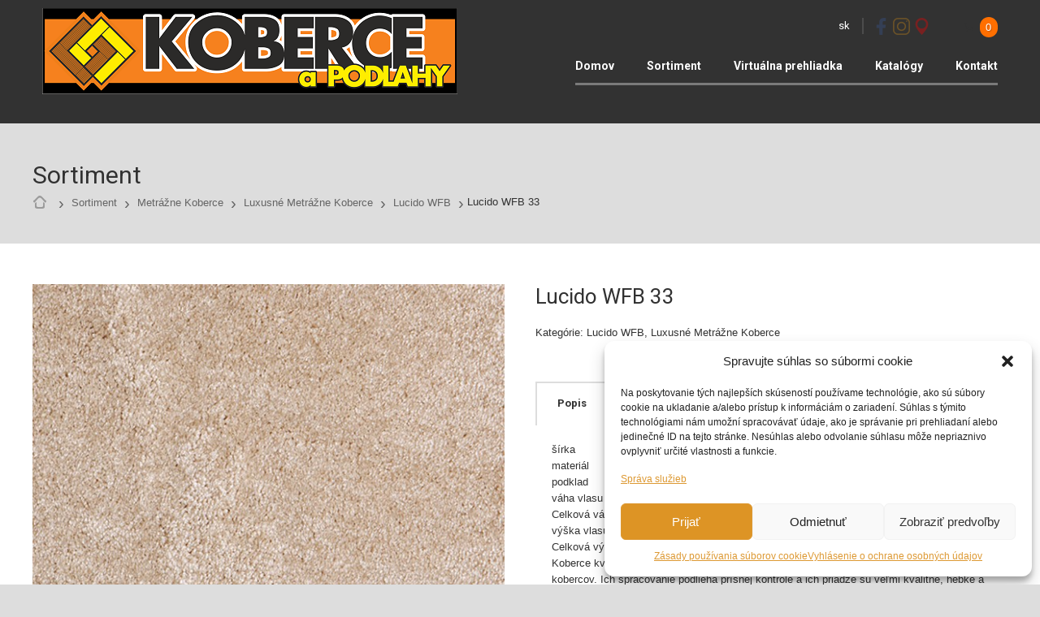

--- FILE ---
content_type: text/html; charset=UTF-8
request_url: https://www.kobercedeluxe.sk/produkt/lucido-wfb-33/
body_size: 15248
content:
<!doctype html>
<!--[if IE 8]>
<html lang="sk-SK"  class="lang-sk_SK  ie ie8">
<![endif]-->
<!--[if !(IE 7) | !(IE 8)]><!-->
<html lang="sk-SK" class="lang-sk_SK ">
<!--<![endif]-->
<head>
	<meta charset="UTF-8" />
	<meta name="viewport" content="width=device-width" />
	<link rel="profile" href="http://gmpg.org/xfn/11" />
	<link rel="pingback" href="https://www.kobercedeluxe.sk/xmlrpc.php" />

		<link href="https://www.kobercedeluxe.sk/wp-content/uploads/2020/10/20201025_181322.png" rel="icon" type="image/x-icon" />

			<title>Lucido WFB 33 | KOBERCEaPodlahy</title>

	

<meta name='robots' content='max-image-preview:large' />
<link rel='dns-prefetch' href='//fonts.googleapis.com' />
<link rel="alternate" type="application/rss+xml" title="RSS kanál: KOBERCEaPodlahy &raquo;" href="https://www.kobercedeluxe.sk/feed/" />
<link rel="alternate" type="application/rss+xml" title="RSS kanál komentárov webu KOBERCEaPodlahy &raquo;" href="https://www.kobercedeluxe.sk/comments/feed/" />
<script type="text/javascript">
window._wpemojiSettings = {"baseUrl":"https:\/\/s.w.org\/images\/core\/emoji\/14.0.0\/72x72\/","ext":".png","svgUrl":"https:\/\/s.w.org\/images\/core\/emoji\/14.0.0\/svg\/","svgExt":".svg","source":{"concatemoji":"https:\/\/www.kobercedeluxe.sk\/wp-includes\/js\/wp-emoji-release.min.js?ver=6.1.9"}};
/*! This file is auto-generated */
!function(e,a,t){var n,r,o,i=a.createElement("canvas"),p=i.getContext&&i.getContext("2d");function s(e,t){var a=String.fromCharCode,e=(p.clearRect(0,0,i.width,i.height),p.fillText(a.apply(this,e),0,0),i.toDataURL());return p.clearRect(0,0,i.width,i.height),p.fillText(a.apply(this,t),0,0),e===i.toDataURL()}function c(e){var t=a.createElement("script");t.src=e,t.defer=t.type="text/javascript",a.getElementsByTagName("head")[0].appendChild(t)}for(o=Array("flag","emoji"),t.supports={everything:!0,everythingExceptFlag:!0},r=0;r<o.length;r++)t.supports[o[r]]=function(e){if(p&&p.fillText)switch(p.textBaseline="top",p.font="600 32px Arial",e){case"flag":return s([127987,65039,8205,9895,65039],[127987,65039,8203,9895,65039])?!1:!s([55356,56826,55356,56819],[55356,56826,8203,55356,56819])&&!s([55356,57332,56128,56423,56128,56418,56128,56421,56128,56430,56128,56423,56128,56447],[55356,57332,8203,56128,56423,8203,56128,56418,8203,56128,56421,8203,56128,56430,8203,56128,56423,8203,56128,56447]);case"emoji":return!s([129777,127995,8205,129778,127999],[129777,127995,8203,129778,127999])}return!1}(o[r]),t.supports.everything=t.supports.everything&&t.supports[o[r]],"flag"!==o[r]&&(t.supports.everythingExceptFlag=t.supports.everythingExceptFlag&&t.supports[o[r]]);t.supports.everythingExceptFlag=t.supports.everythingExceptFlag&&!t.supports.flag,t.DOMReady=!1,t.readyCallback=function(){t.DOMReady=!0},t.supports.everything||(n=function(){t.readyCallback()},a.addEventListener?(a.addEventListener("DOMContentLoaded",n,!1),e.addEventListener("load",n,!1)):(e.attachEvent("onload",n),a.attachEvent("onreadystatechange",function(){"complete"===a.readyState&&t.readyCallback()})),(e=t.source||{}).concatemoji?c(e.concatemoji):e.wpemoji&&e.twemoji&&(c(e.twemoji),c(e.wpemoji)))}(window,document,window._wpemojiSettings);
</script>
<style type="text/css">
img.wp-smiley,
img.emoji {
	display: inline !important;
	border: none !important;
	box-shadow: none !important;
	height: 1em !important;
	width: 1em !important;
	margin: 0 0.07em !important;
	vertical-align: -0.1em !important;
	background: none !important;
	padding: 0 !important;
}
</style>
	<link rel='stylesheet' id='wp-block-library-css' href='https://www.kobercedeluxe.sk/wp-includes/css/dist/block-library/style.min.css?ver=6.1.9' type='text/css' media='all' />
<link rel='stylesheet' id='wc-blocks-vendors-style-css' href='https://www.kobercedeluxe.sk/wp-content/plugins/woocommerce/packages/woocommerce-blocks/build/wc-blocks-vendors-style.css?ver=8.9.2' type='text/css' media='all' />
<link rel='stylesheet' id='wc-blocks-style-css' href='https://www.kobercedeluxe.sk/wp-content/plugins/woocommerce/packages/woocommerce-blocks/build/wc-blocks-style.css?ver=8.9.2' type='text/css' media='all' />
<link rel='stylesheet' id='classic-theme-styles-css' href='https://www.kobercedeluxe.sk/wp-includes/css/classic-themes.min.css?ver=1' type='text/css' media='all' />
<style id='global-styles-inline-css' type='text/css'>
body{--wp--preset--color--black: #000000;--wp--preset--color--cyan-bluish-gray: #abb8c3;--wp--preset--color--white: #ffffff;--wp--preset--color--pale-pink: #f78da7;--wp--preset--color--vivid-red: #cf2e2e;--wp--preset--color--luminous-vivid-orange: #ff6900;--wp--preset--color--luminous-vivid-amber: #fcb900;--wp--preset--color--light-green-cyan: #7bdcb5;--wp--preset--color--vivid-green-cyan: #00d084;--wp--preset--color--pale-cyan-blue: #8ed1fc;--wp--preset--color--vivid-cyan-blue: #0693e3;--wp--preset--color--vivid-purple: #9b51e0;--wp--preset--gradient--vivid-cyan-blue-to-vivid-purple: linear-gradient(135deg,rgba(6,147,227,1) 0%,rgb(155,81,224) 100%);--wp--preset--gradient--light-green-cyan-to-vivid-green-cyan: linear-gradient(135deg,rgb(122,220,180) 0%,rgb(0,208,130) 100%);--wp--preset--gradient--luminous-vivid-amber-to-luminous-vivid-orange: linear-gradient(135deg,rgba(252,185,0,1) 0%,rgba(255,105,0,1) 100%);--wp--preset--gradient--luminous-vivid-orange-to-vivid-red: linear-gradient(135deg,rgba(255,105,0,1) 0%,rgb(207,46,46) 100%);--wp--preset--gradient--very-light-gray-to-cyan-bluish-gray: linear-gradient(135deg,rgb(238,238,238) 0%,rgb(169,184,195) 100%);--wp--preset--gradient--cool-to-warm-spectrum: linear-gradient(135deg,rgb(74,234,220) 0%,rgb(151,120,209) 20%,rgb(207,42,186) 40%,rgb(238,44,130) 60%,rgb(251,105,98) 80%,rgb(254,248,76) 100%);--wp--preset--gradient--blush-light-purple: linear-gradient(135deg,rgb(255,206,236) 0%,rgb(152,150,240) 100%);--wp--preset--gradient--blush-bordeaux: linear-gradient(135deg,rgb(254,205,165) 0%,rgb(254,45,45) 50%,rgb(107,0,62) 100%);--wp--preset--gradient--luminous-dusk: linear-gradient(135deg,rgb(255,203,112) 0%,rgb(199,81,192) 50%,rgb(65,88,208) 100%);--wp--preset--gradient--pale-ocean: linear-gradient(135deg,rgb(255,245,203) 0%,rgb(182,227,212) 50%,rgb(51,167,181) 100%);--wp--preset--gradient--electric-grass: linear-gradient(135deg,rgb(202,248,128) 0%,rgb(113,206,126) 100%);--wp--preset--gradient--midnight: linear-gradient(135deg,rgb(2,3,129) 0%,rgb(40,116,252) 100%);--wp--preset--duotone--dark-grayscale: url('#wp-duotone-dark-grayscale');--wp--preset--duotone--grayscale: url('#wp-duotone-grayscale');--wp--preset--duotone--purple-yellow: url('#wp-duotone-purple-yellow');--wp--preset--duotone--blue-red: url('#wp-duotone-blue-red');--wp--preset--duotone--midnight: url('#wp-duotone-midnight');--wp--preset--duotone--magenta-yellow: url('#wp-duotone-magenta-yellow');--wp--preset--duotone--purple-green: url('#wp-duotone-purple-green');--wp--preset--duotone--blue-orange: url('#wp-duotone-blue-orange');--wp--preset--font-size--small: 13px;--wp--preset--font-size--medium: 20px;--wp--preset--font-size--large: 36px;--wp--preset--font-size--x-large: 42px;--wp--preset--spacing--20: 0.44rem;--wp--preset--spacing--30: 0.67rem;--wp--preset--spacing--40: 1rem;--wp--preset--spacing--50: 1.5rem;--wp--preset--spacing--60: 2.25rem;--wp--preset--spacing--70: 3.38rem;--wp--preset--spacing--80: 5.06rem;}:where(.is-layout-flex){gap: 0.5em;}body .is-layout-flow > .alignleft{float: left;margin-inline-start: 0;margin-inline-end: 2em;}body .is-layout-flow > .alignright{float: right;margin-inline-start: 2em;margin-inline-end: 0;}body .is-layout-flow > .aligncenter{margin-left: auto !important;margin-right: auto !important;}body .is-layout-constrained > .alignleft{float: left;margin-inline-start: 0;margin-inline-end: 2em;}body .is-layout-constrained > .alignright{float: right;margin-inline-start: 2em;margin-inline-end: 0;}body .is-layout-constrained > .aligncenter{margin-left: auto !important;margin-right: auto !important;}body .is-layout-constrained > :where(:not(.alignleft):not(.alignright):not(.alignfull)){max-width: var(--wp--style--global--content-size);margin-left: auto !important;margin-right: auto !important;}body .is-layout-constrained > .alignwide{max-width: var(--wp--style--global--wide-size);}body .is-layout-flex{display: flex;}body .is-layout-flex{flex-wrap: wrap;align-items: center;}body .is-layout-flex > *{margin: 0;}:where(.wp-block-columns.is-layout-flex){gap: 2em;}.has-black-color{color: var(--wp--preset--color--black) !important;}.has-cyan-bluish-gray-color{color: var(--wp--preset--color--cyan-bluish-gray) !important;}.has-white-color{color: var(--wp--preset--color--white) !important;}.has-pale-pink-color{color: var(--wp--preset--color--pale-pink) !important;}.has-vivid-red-color{color: var(--wp--preset--color--vivid-red) !important;}.has-luminous-vivid-orange-color{color: var(--wp--preset--color--luminous-vivid-orange) !important;}.has-luminous-vivid-amber-color{color: var(--wp--preset--color--luminous-vivid-amber) !important;}.has-light-green-cyan-color{color: var(--wp--preset--color--light-green-cyan) !important;}.has-vivid-green-cyan-color{color: var(--wp--preset--color--vivid-green-cyan) !important;}.has-pale-cyan-blue-color{color: var(--wp--preset--color--pale-cyan-blue) !important;}.has-vivid-cyan-blue-color{color: var(--wp--preset--color--vivid-cyan-blue) !important;}.has-vivid-purple-color{color: var(--wp--preset--color--vivid-purple) !important;}.has-black-background-color{background-color: var(--wp--preset--color--black) !important;}.has-cyan-bluish-gray-background-color{background-color: var(--wp--preset--color--cyan-bluish-gray) !important;}.has-white-background-color{background-color: var(--wp--preset--color--white) !important;}.has-pale-pink-background-color{background-color: var(--wp--preset--color--pale-pink) !important;}.has-vivid-red-background-color{background-color: var(--wp--preset--color--vivid-red) !important;}.has-luminous-vivid-orange-background-color{background-color: var(--wp--preset--color--luminous-vivid-orange) !important;}.has-luminous-vivid-amber-background-color{background-color: var(--wp--preset--color--luminous-vivid-amber) !important;}.has-light-green-cyan-background-color{background-color: var(--wp--preset--color--light-green-cyan) !important;}.has-vivid-green-cyan-background-color{background-color: var(--wp--preset--color--vivid-green-cyan) !important;}.has-pale-cyan-blue-background-color{background-color: var(--wp--preset--color--pale-cyan-blue) !important;}.has-vivid-cyan-blue-background-color{background-color: var(--wp--preset--color--vivid-cyan-blue) !important;}.has-vivid-purple-background-color{background-color: var(--wp--preset--color--vivid-purple) !important;}.has-black-border-color{border-color: var(--wp--preset--color--black) !important;}.has-cyan-bluish-gray-border-color{border-color: var(--wp--preset--color--cyan-bluish-gray) !important;}.has-white-border-color{border-color: var(--wp--preset--color--white) !important;}.has-pale-pink-border-color{border-color: var(--wp--preset--color--pale-pink) !important;}.has-vivid-red-border-color{border-color: var(--wp--preset--color--vivid-red) !important;}.has-luminous-vivid-orange-border-color{border-color: var(--wp--preset--color--luminous-vivid-orange) !important;}.has-luminous-vivid-amber-border-color{border-color: var(--wp--preset--color--luminous-vivid-amber) !important;}.has-light-green-cyan-border-color{border-color: var(--wp--preset--color--light-green-cyan) !important;}.has-vivid-green-cyan-border-color{border-color: var(--wp--preset--color--vivid-green-cyan) !important;}.has-pale-cyan-blue-border-color{border-color: var(--wp--preset--color--pale-cyan-blue) !important;}.has-vivid-cyan-blue-border-color{border-color: var(--wp--preset--color--vivid-cyan-blue) !important;}.has-vivid-purple-border-color{border-color: var(--wp--preset--color--vivid-purple) !important;}.has-vivid-cyan-blue-to-vivid-purple-gradient-background{background: var(--wp--preset--gradient--vivid-cyan-blue-to-vivid-purple) !important;}.has-light-green-cyan-to-vivid-green-cyan-gradient-background{background: var(--wp--preset--gradient--light-green-cyan-to-vivid-green-cyan) !important;}.has-luminous-vivid-amber-to-luminous-vivid-orange-gradient-background{background: var(--wp--preset--gradient--luminous-vivid-amber-to-luminous-vivid-orange) !important;}.has-luminous-vivid-orange-to-vivid-red-gradient-background{background: var(--wp--preset--gradient--luminous-vivid-orange-to-vivid-red) !important;}.has-very-light-gray-to-cyan-bluish-gray-gradient-background{background: var(--wp--preset--gradient--very-light-gray-to-cyan-bluish-gray) !important;}.has-cool-to-warm-spectrum-gradient-background{background: var(--wp--preset--gradient--cool-to-warm-spectrum) !important;}.has-blush-light-purple-gradient-background{background: var(--wp--preset--gradient--blush-light-purple) !important;}.has-blush-bordeaux-gradient-background{background: var(--wp--preset--gradient--blush-bordeaux) !important;}.has-luminous-dusk-gradient-background{background: var(--wp--preset--gradient--luminous-dusk) !important;}.has-pale-ocean-gradient-background{background: var(--wp--preset--gradient--pale-ocean) !important;}.has-electric-grass-gradient-background{background: var(--wp--preset--gradient--electric-grass) !important;}.has-midnight-gradient-background{background: var(--wp--preset--gradient--midnight) !important;}.has-small-font-size{font-size: var(--wp--preset--font-size--small) !important;}.has-medium-font-size{font-size: var(--wp--preset--font-size--medium) !important;}.has-large-font-size{font-size: var(--wp--preset--font-size--large) !important;}.has-x-large-font-size{font-size: var(--wp--preset--font-size--x-large) !important;}
.wp-block-navigation a:where(:not(.wp-element-button)){color: inherit;}
:where(.wp-block-columns.is-layout-flex){gap: 2em;}
.wp-block-pullquote{font-size: 1.5em;line-height: 1.6;}
</style>
<link rel='stylesheet' id='rs-plugin-settings-css' href='https://www.kobercedeluxe.sk/wp-content/plugins/revslider/public/assets/css/rs6.css?ver=6.1.7' type='text/css' media='all' />
<style id='rs-plugin-settings-inline-css' type='text/css'>
#rs-demo-id {}
</style>
<style id='woocommerce-inline-inline-css' type='text/css'>
.woocommerce form .form-row .required { visibility: visible; }
</style>
<link rel='stylesheet' id='cmplz-general-css' href='https://www.kobercedeluxe.sk/wp-content/plugins/complianz-gdpr/assets/css/cookieblocker.min.css?ver=1710240569' type='text/css' media='all' />
<link rel='stylesheet' id='jquery-colorbox-css' href='https://www.kobercedeluxe.sk/wp-content/themes/retro/ait-theme/assets/colorbox/colorbox.min.css?ver=1.4.27' type='text/css' media='all' />
<link rel='stylesheet' id='element-placeholder-css' href='https://www.kobercedeluxe.sk/wp-content/themes/retro/ait-theme/assets/ait/element-placeholder.css?ver=2.0.8' type='text/css' media='all' />
<link rel='stylesheet' id='jquery-selectbox-css' href='https://www.kobercedeluxe.sk/wp-content/themes/retro/design/css/libs/jquery.selectbox.css?ver=6.1.9' type='text/css' media='all' />
<link rel='stylesheet' id='font-awesome-css' href='https://www.kobercedeluxe.sk/wp-content/themes/retro/design/css/libs/font-awesome.css?ver=6.1.9' type='text/css' media='all' />
<link rel='stylesheet' id='jquery-ui-css-css' href='https://www.kobercedeluxe.sk/wp-content/themes/retro/ait-theme/assets/jquery-ui-css/jquery-ui.css?ver=1.8.24' type='text/css' media='all' />
<link rel='stylesheet' id='google-font-mainFont-css' href='//fonts.googleapis.com/css?family=Roboto%3A100%2C100italic%2C300%2C300italic%2Cregular%2Citalic%2C500%2C500italic%2C700%2C700italic%2C900%2C900italic&#038;subset=cyrillic-ext%2Cgreek%2Clatin-ext%2Ccyrillic%2Cgreek-ext%2Clatin%2Cvietnamese&#038;ver=6.1.9' type='text/css' media='all' />
<link rel='stylesheet' id='ait-theme-main-base-style-css' href='https://www.kobercedeluxe.sk/wp-content/uploads/cache/retro/base-2.0.8.css?ver=1710852476' type='text/css' media='all' />
<link rel='stylesheet' id='ait-theme-main-style-css' href='https://www.kobercedeluxe.sk/wp-content/uploads/cache/retro/style-2.0.8.css?ver=1710852477' type='text/css' media='all' />
<style id='ait-theme-main-style-inline-css' type='text/css'>
#elm-content-4-main{background-repeat:repeat;background-attachment:scroll;background-position:top center;}.elm-content-4{clear:both;}#elm-comments-5-main{background-repeat:repeat;background-attachment:scroll;background-position:top center;}.elm-comments-5{clear:both;}
</style>
<link rel='stylesheet' id='ait-preloading-effects-css' href='https://www.kobercedeluxe.sk/wp-content/uploads/cache/retro/preloading-2.0.8.css?ver=1710852477' type='text/css' media='all' />
<link rel='stylesheet' id='ait-typography-style-css' href='https://www.kobercedeluxe.sk/wp-content/uploads/cache/retro/typography-2.0.8-sk_SK.css?ver=1710852477' type='text/css' media='all' />
<style id='ait-typography-style-inline-css' type='text/css'>
mark {
    background-color: white;
    color: grey;
}
.sbHolder {
   display: none !important;
}

</style>
<script type='text/javascript' src='https://www.kobercedeluxe.sk/wp-includes/js/jquery/jquery.min.js?ver=3.6.1' id='jquery-core-js'></script>
<script type='text/javascript' src='https://www.kobercedeluxe.sk/wp-includes/js/jquery/jquery-migrate.min.js?ver=3.3.2' id='jquery-migrate-js'></script>
<script type='text/javascript' src='https://www.kobercedeluxe.sk/wp-content/plugins/revslider/public/assets/js/revolution.tools.min.js?ver=6.0' id='tp-tools-js'></script>
<script type='text/javascript' src='https://www.kobercedeluxe.sk/wp-content/plugins/revslider/public/assets/js/rs6.min.js?ver=6.1.7' id='revmin-js'></script>
<link rel="https://api.w.org/" href="https://www.kobercedeluxe.sk/wp-json/" /><link rel="alternate" type="application/json" href="https://www.kobercedeluxe.sk/wp-json/wp/v2/product/5611" /><link rel="EditURI" type="application/rsd+xml" title="RSD" href="https://www.kobercedeluxe.sk/xmlrpc.php?rsd" />
<link rel="wlwmanifest" type="application/wlwmanifest+xml" href="https://www.kobercedeluxe.sk/wp-includes/wlwmanifest.xml" />
<meta name="generator" content="WordPress 6.1.9" />
<meta name="generator" content="WooCommerce 7.2.2" />
<link rel="canonical" href="https://www.kobercedeluxe.sk/produkt/lucido-wfb-33/" />
<link rel='shortlink' href='https://www.kobercedeluxe.sk/?p=5611' />
<link rel="alternate" type="application/json+oembed" href="https://www.kobercedeluxe.sk/wp-json/oembed/1.0/embed?url=https%3A%2F%2Fwww.kobercedeluxe.sk%2Fprodukt%2Flucido-wfb-33%2F" />
<link rel="alternate" type="text/xml+oembed" href="https://www.kobercedeluxe.sk/wp-json/oembed/1.0/embed?url=https%3A%2F%2Fwww.kobercedeluxe.sk%2Fprodukt%2Flucido-wfb-33%2F&#038;format=xml" />
			<style>.cmplz-hidden {
					display: none !important;
				}</style>	<noscript><style>.woocommerce-product-gallery{ opacity: 1 !important; }</style></noscript>
	<style type="text/css">.recentcomments a{display:inline !important;padding:0 !important;margin:0 !important;}</style>		<script type="text/javascript">
			var AitSettings = {"home":{"url":"https:\/\/www.kobercedeluxe.sk"},"ajax":{"url":"https:\/\/www.kobercedeluxe.sk\/wp-admin\/admin-ajax.php","actions":[]},"paths":{"theme":"https:\/\/www.kobercedeluxe.sk\/wp-content\/themes\/retro","css":"https:\/\/www.kobercedeluxe.sk\/wp-content\/themes\/retro\/design\/css","js":"https:\/\/www.kobercedeluxe.sk\/wp-content\/themes\/retro\/design\/js","img":"https:\/\/www.kobercedeluxe.sk\/wp-content\/themes\/retro\/design\/img"},"l10n":{"datetimes":{"dateFormat":"d. MM yy","startOfWeek":"1"}}}		</script>
		<meta name="generator" content="Powered by Slider Revolution 6.1.7 - responsive, Mobile-Friendly Slider Plugin for WordPress with comfortable drag and drop interface." />
<link rel="icon" href="https://www.kobercedeluxe.sk/wp-content/uploads/2020/10/20201025_181322-150x150.png" sizes="32x32" />
<link rel="icon" href="https://www.kobercedeluxe.sk/wp-content/uploads/2020/10/20201025_181322.png" sizes="192x192" />
<link rel="apple-touch-icon" href="https://www.kobercedeluxe.sk/wp-content/uploads/2020/10/20201025_181322-180x180.png" />
<meta name="msapplication-TileImage" content="https://www.kobercedeluxe.sk/wp-content/uploads/2020/10/20201025_181322.png" />
<script type="text/javascript">function setREVStartSize(e){			
			try {								
				var pw = document.getElementById(e.c).parentNode.offsetWidth,
					newh;
				pw = pw===0 || isNaN(pw) ? window.innerWidth : pw;
				e.tabw = e.tabw===undefined ? 0 : parseInt(e.tabw);
				e.thumbw = e.thumbw===undefined ? 0 : parseInt(e.thumbw);
				e.tabh = e.tabh===undefined ? 0 : parseInt(e.tabh);
				e.thumbh = e.thumbh===undefined ? 0 : parseInt(e.thumbh);
				e.tabhide = e.tabhide===undefined ? 0 : parseInt(e.tabhide);
				e.thumbhide = e.thumbhide===undefined ? 0 : parseInt(e.thumbhide);
				e.mh = e.mh===undefined || e.mh=="" || e.mh==="auto" ? 0 : parseInt(e.mh,0);		
				if(e.layout==="fullscreen" || e.l==="fullscreen") 						
					newh = Math.max(e.mh,window.innerHeight);				
				else{					
					e.gw = Array.isArray(e.gw) ? e.gw : [e.gw];
					for (var i in e.rl) if (e.gw[i]===undefined || e.gw[i]===0) e.gw[i] = e.gw[i-1];					
					e.gh = e.el===undefined || e.el==="" || (Array.isArray(e.el) && e.el.length==0)? e.gh : e.el;
					e.gh = Array.isArray(e.gh) ? e.gh : [e.gh];
					for (var i in e.rl) if (e.gh[i]===undefined || e.gh[i]===0) e.gh[i] = e.gh[i-1];
										
					var nl = new Array(e.rl.length),
						ix = 0,						
						sl;					
					e.tabw = e.tabhide>=pw ? 0 : e.tabw;
					e.thumbw = e.thumbhide>=pw ? 0 : e.thumbw;
					e.tabh = e.tabhide>=pw ? 0 : e.tabh;
					e.thumbh = e.thumbhide>=pw ? 0 : e.thumbh;					
					for (var i in e.rl) nl[i] = e.rl[i]<window.innerWidth ? 0 : e.rl[i];
					sl = nl[0];									
					for (var i in nl) if (sl>nl[i] && nl[i]>0) { sl = nl[i]; ix=i;}															
					var m = pw>(e.gw[ix]+e.tabw+e.thumbw) ? 1 : (pw-(e.tabw+e.thumbw)) / (e.gw[ix]);					

					newh =  (e.type==="carousel" && e.justify==="true" ? e.gh[ix] : (e.gh[ix] * m)) + (e.tabh + e.thumbh);
				}			
				
				if(window.rs_init_css===undefined) window.rs_init_css = document.head.appendChild(document.createElement("style"));					
				document.getElementById(e.c).height = newh;
				window.rs_init_css.innerHTML += "#"+e.c+"_wrapper { height: "+newh+"px }";				
			} catch(e){
				console.log("Failure at Presize of Slider:" + e)
			}					   
		  };</script>

	
</head>
<body data-cmplz=2 class="product-template-default single single-product postid-5611 theme-retro woocommerce woocommerce-page woocommerce-no-js element-content element-page-title element-seo layout-wide preloading-enabled sticky-menu-enabled header-one">

	<div id="page" class="hfeed page-container">

			<header id="masthead" class="site-header" role="banner">

				<div class="header-table-wrap grid-main">
					<div class="header-table-row">

						<div class="header-container">
							<div class="site-logo">
								<a href="https://www.kobercedeluxe.sk/" title="KOBERCEaPodlahy" rel="home"><img src="https://www.kobercedeluxe.sk/wp-content/uploads/2020/10/Logo-Koberce-Podlahy-2.png" alt="logo" /></a>
								<p class="site-description"></p>
							</div>
						</div>

						<div class="header-table-cell">

							<div class="site-tools">

	<div class="language-icons">
				<a hreflang="sk" href="#" class="language-icons__icon language-icons__icon_main lang-item lang-item-444 lang-item-sk lang-item-first current-lang">
					<img src="[data-uri]" title="Slovenčina" alt="Slovenčina" />
					sk
				</a>
		<ul class="language-icons__list">
		</ul>
	</div>
<div class="social-icons">
	<ul><!--
			--><li>
				<a href="https://www.facebook.com/KOBERCEaPodlahy/" target="_blank">
					<img src="https://www.kobercedeluxe.sk/wp-content/uploads/2019/01/Facebook-200.png" class="s-icon s-icon-light" alt="icon" />
					<img src="https://www.kobercedeluxe.sk/wp-content/uploads/2019/01/Facebook-200.png" class="s-icon s-icon-dark" alt="icon" />
					<span class="s-title">Facebook</span>
				</a>
			</li><!--
			--><li>
				<a href="https://www.instagram.com/kobercedeluxe/?hl=sk" target="_blank">
					<img src="https://www.kobercedeluxe.sk/wp-content/uploads/2019/01/Instagram-200.png" class="s-icon s-icon-light" alt="icon" />
					<img src="https://www.kobercedeluxe.sk/wp-content/uploads/2019/01/Instagram-200.png" class="s-icon s-icon-dark" alt="icon" />
					<span class="s-title">Instagram</span>
				</a>
			</li><!--
			--><li>
				<a href="https://goo.gl/maps/rQVzER8AMuJ2" target="_blank">
					<img src="https://www.kobercedeluxe.sk/wp-content/uploads/2019/01/Google-maps-point-200.png" class="s-icon s-icon-light" alt="icon" />
					<img src="https://www.kobercedeluxe.sk/wp-content/uploads/2019/01/Google-maps-point-200.png" class="s-icon s-icon-dark" alt="icon" />
					<span class="s-title">Google Map</span>
				</a>
			</li><!--
	--></ul>
</div>
	<div class="ait-woocommerce-cart-widget">
		<div id="ait-woocommerce-cart-wrapper" class="cart-wrapper">
			<div id="ait-woocommerce-cart-header" class="cart-header">
				<span id="ait-woocommerce-cart-info" class="cart-header-info">
					<span id="ait-woocomerce-cart-items-count" class="cart-count">0</span>
				</span>
			</div>
			<div id="ait-woocommerce-cart" class="cart-content" style="display: none">
				<div class="widget woocommerce widget_shopping_cart"><div class="widget_shopping_cart_content"></div></div>
			</div>
			<!--
			<div id="ait-woocommerce-account-links">
				<ul>
						<li id="ln"><a href="https://www.kobercedeluxe.sk/moj- ucet/">Registrácia</a></li>
					<li><a href="https://www.kobercedeluxe.sk/moj- ucet/">Prihlásenie</a></li>
				</ul>
			</div>
			-->
		</div>
	</div>


							</div>


							<div class="menu-container">
								<nav class="main-nav" role="navigation">
									<a class="assistive-text" href="#content" title="Skočiť na obsah">Skočiť na obsah</a>
									<div class="main-nav-wrap">
										<h3 class="menu-toggle">Menu</h3>
<div class="nav-menu-container nav-menu-main megaWrapper"><ul id="menu-moje-menu" class="ait-megamenu"><li id="menu-item-2327" class="menu-item menu-item-type-post_type menu-item-object-page menu-item-home"><a href="https://www.kobercedeluxe.sk/">Domov</a></li>
<li id="menu-item-2850" class="menu-item menu-item-type-post_type menu-item-object-page menu-item-has-children current_page_parent"><a href="https://www.kobercedeluxe.sk/sortiment/">Sortiment</a>
<ul class="sub-menu">
	<li id="menu-item-10468" class="menu-item menu-item-type-custom menu-item-object-custom"><a href="https://www.kobercedeluxe.sk/product-category/vypredaj/">Výpredaj</a></li>
	<li id="menu-item-5768" class="menu-item menu-item-type-taxonomy menu-item-object-product_cat"><a href="https://www.kobercedeluxe.sk/product-category/metrazne-koberce/bytove/">Bytové Metrážne Koberce</a></li>
	<li id="menu-item-5769" class="menu-item menu-item-type-taxonomy menu-item-object-product_cat"><a href="https://www.kobercedeluxe.sk/product-category/metrazne-koberce/zatazove-koberce/">Záťažové Koberce</a></li>
	<li id="menu-item-5317" class="menu-item menu-item-type-taxonomy menu-item-object-product_cat current-product-ancestor current-menu-parent current-product-parent"><a href="https://www.kobercedeluxe.sk/product-category/metrazne-koberce/luxusne-metrazne-koberce-sk/">Luxusné Metrážne Koberce</a></li>
	<li id="menu-item-5770" class="menu-item menu-item-type-taxonomy menu-item-object-product_cat"><a href="https://www.kobercedeluxe.sk/product-category/metrazne-koberce/cistiaca-zona/">Čistiaca Zóna</a></li>
	<li id="menu-item-5771" class="menu-item menu-item-type-taxonomy menu-item-object-product_cat"><a href="https://www.kobercedeluxe.sk/product-category/kusove-koberce/">Kusové Koberce</a></li>
	<li id="menu-item-5772" class="menu-item menu-item-type-taxonomy menu-item-object-product_cat"><a href="https://www.kobercedeluxe.sk/product-category/behune/">Behúne</a></li>
	<li id="menu-item-5311" class="menu-item menu-item-type-taxonomy menu-item-object-product_cat"><a href="https://www.kobercedeluxe.sk/product-category/rohozky/">Rohožky</a></li>
	<li id="menu-item-5773" class="menu-item menu-item-type-taxonomy menu-item-object-product_cat"><a href="https://www.kobercedeluxe.sk/product-category/kupelnove-predlozky/">Kúpeľňové predložky</a></li>
	<li id="menu-item-5313" class="menu-item menu-item-type-taxonomy menu-item-object-product_cat"><a href="https://www.kobercedeluxe.sk/product-category/pvc/">Vinyl v roli ( PVC )</a></li>
	<li id="menu-item-5312" class="menu-item menu-item-type-taxonomy menu-item-object-product_cat"><a href="https://www.kobercedeluxe.sk/product-category/laminatove-podlahy/">Laminátové Podlahy</a></li>
	<li id="menu-item-5310" class="menu-item menu-item-type-taxonomy menu-item-object-product_cat"><a href="https://www.kobercedeluxe.sk/product-category/vinylove-podlahy/">Vinylové Podlahy</a></li>
	<li id="menu-item-5315" class="menu-item menu-item-type-taxonomy menu-item-object-product_cat"><a href="https://www.kobercedeluxe.sk/product-category/umela-trava/">Umelá tráva</a></li>
	<li id="menu-item-10465" class="menu-item menu-item-type-custom menu-item-object-custom"><a href="https://www.kobercedeluxe.sk/product-category/doplnkovy-sortiment/">Doplnky</a></li>
</ul>
</li>
<li id="menu-item-2712" class="menu-item menu-item-type-post_type menu-item-object-page"><a href="https://www.kobercedeluxe.sk/virtualna-prehliadka/">Virtuálna prehliadka</a></li>
<li id="menu-item-4626" class="menu-item menu-item-type-post_type menu-item-object-page"><a href="https://www.kobercedeluxe.sk/katalogy/">Katalógy</a></li>
<li id="menu-item-2326" class="menu-item menu-item-type-post_type menu-item-object-page"><a href="https://www.kobercedeluxe.sk/kontakt/">Kontakt</a></li>
</ul></div>									</div>
								</nav>
							</div>

						</div> <!-- .header-table-cell -->
					</div> <!-- .header-table-row -->
				</div> <!-- .header-table-wrap -->
			</header><!-- #masthead -->

		<div class="sticky-menu menu-container" >
			<div class="grid-main">
				<div class="site-logo">
					<a href="https://www.kobercedeluxe.sk/" title="KOBERCEaPodlahy" rel="home"><img src="https://www.kobercedeluxe.sk/wp-content/uploads/2020/10/Logo-Koberce-Podlahy-2.png" alt="logo" /></a>
				</div>
				<nav class="main-nav">
					<!-- wp menu here -->
				</nav>
			</div>
		</div>


<div id="main" class="elements">


	




	 
	 
	 	 

	 
	 
	 									



<div style="display: none;">
simple-title
Sortiment












</div>


<div class="page-title">
	<div class="grid-main">
		<header class="entry-header">

			<div class="entry-title simple-title">


				<div class="entry-title-wrap">

					<h1>Sortiment</h1>





<div class="breadcrumb">
	<!-- <div class="grid-main"> -->
		<nav class="breadcrumbs"><span class="breadcrumbs-before">Nachádzate sa tu:</span> <span class="breadcrumb-begin"><a href="https://www.kobercedeluxe.sk/">Home</a></span> <span class="breadcrumb-sep">&rsaquo;</span> <a href="https://www.kobercedeluxe.sk/sortiment/">Sortiment</a> <span class="breadcrumb-sep">&rsaquo;</span> <a href="https://www.kobercedeluxe.sk/product-category/metrazne-koberce/">Metrážne Koberce</a> <span class="breadcrumb-sep">&rsaquo;</span> <a href="https://www.kobercedeluxe.sk/product-category/metrazne-koberce/luxusne-metrazne-koberce-sk/">Luxusné Metrážne Koberce</a> <span class="breadcrumb-sep">&rsaquo;</span> <a href="https://www.kobercedeluxe.sk/product-category/metrazne-koberce/luxusne-metrazne-koberce-sk/lucido-wfb/">Lucido WFB</a> <span class="breadcrumb-sep">&rsaquo;</span> Lucido WFB 33</nav>
	<!-- </div> -->
</div>


				</div>
			</div>




		</header><!-- /.entry-header -->
	</div>
</div>






	<div class="main-sections">

				<section id="elm-content-4-main" class="elm-main elm-content-main ">

					<div class="elm-wrapper elm-content-wrapper">

<div id="primary" class="content-area">
	<div id="content" class="content-wrap" role="main">


		<article class="content-block">
		<div class="entry-content">
<div class="woocommerce-notices-wrapper"></div><div id="product-5611" class="product type-product post-5611 status-publish first instock product_cat-lucido-wfb product_cat-luxusne-metrazne-koberce-sk has-post-thumbnail taxable shipping-taxable product-type-simple">

	<div class="woocommerce-product-gallery woocommerce-product-gallery--with-images woocommerce-product-gallery--columns-4 images" data-columns="4" style="opacity: 0; transition: opacity .25s ease-in-out;">
	<figure class="woocommerce-product-gallery__wrapper">
		<div data-thumb="https://www.kobercedeluxe.sk/wp-content/uploads/2018/11/lucido_33-180x180.jpg" data-thumb-alt="" class="woocommerce-product-gallery__image"><a href="https://www.kobercedeluxe.sk/wp-content/uploads/2018/11/lucido_33.jpg"><img width="600" height="400" src="https://www.kobercedeluxe.sk/wp-content/uploads/2018/11/lucido_33.jpg" class="wp-post-image" alt="" decoding="async" loading="lazy" title="lucido_33" data-caption="" data-src="https://www.kobercedeluxe.sk/wp-content/uploads/2018/11/lucido_33.jpg" data-large_image="https://www.kobercedeluxe.sk/wp-content/uploads/2018/11/lucido_33.jpg" data-large_image_width="600" data-large_image_height="400" srcset="https://www.kobercedeluxe.sk/wp-content/uploads/2018/11/lucido_33.jpg 600w, https://www.kobercedeluxe.sk/wp-content/uploads/2018/11/lucido_33-300x200.jpg 300w" sizes="(max-width: 600px) 100vw, 600px" /></a></div>	</figure>
</div>

	<div class="summary entry-summary">
		<h1 class="product_title entry-title">Lucido WFB 33</h1><p class="price"></p>
			<style>
				.single_add_to_cart_button {
					display: none !important;
				}
			</style>
		<div class="product_meta">

	
	
	<span class="posted_in">Kategórie: <a href="https://www.kobercedeluxe.sk/product-category/metrazne-koberce/luxusne-metrazne-koberce-sk/lucido-wfb/" rel="tag">Lucido WFB</a>, <a href="https://www.kobercedeluxe.sk/product-category/metrazne-koberce/luxusne-metrazne-koberce-sk/" rel="tag">Luxusné Metrážne Koberce</a></span>
	
	
</div>
	</div>

	
	<div class="woocommerce-tabs wc-tabs-wrapper">
		<ul class="tabs wc-tabs" role="tablist">
							<li class="description_tab" id="tab-title-description" role="tab" aria-controls="tab-description">
					<a href="#tab-description">
						Popis					</a>
				</li>
					</ul>
					<div class="woocommerce-Tabs-panel woocommerce-Tabs-panel--description panel entry-content wc-tab" id="tab-description" role="tabpanel" aria-labelledby="tab-title-description">
				
	<h2>Popis</h2>

<table class="table table-zbozi" border="0" cellspacing="0" cellpadding="0">
<tbody>
<tr>
<td class="hr_red text_zbozi odskok_top">šírka</td>
<td class="hr_red text_zbozi odskok_top right">4.00 m 5.00 m</td>
</tr>
<tr>
<td class="hr_gray text_zbozi odskok_top">materiál</td>
<td class="hr_gray text_zbozi odskok_top right">100% polyamid</td>
</tr>
<tr>
<td class="hr_gray text_zbozi odskok_top">podklad</td>
<td class="hr_gray text_zbozi odskok_top right">twinback</td>
</tr>
<tr>
<td class="hr_gray text_zbozi odskok_top">váha vlasu</td>
<td class="hr_gray text_zbozi odskok_top right">1 200 g / m <sup>2</sup></td>
</tr>
<tr>
<td class="hr_gray text_zbozi odskok_top">Celková váha</td>
<td class="hr_gray text_zbozi odskok_top right">2 150 g / m <sup>2</sup></td>
</tr>
<tr>
<td class="hr_gray text_zbozi odskok_top">výška vlasu</td>
<td class="hr_gray text_zbozi odskok_top right">8.00 mm</td>
</tr>
<tr>
<td class="hr_gray text_zbozi odskok_top">Celková výška</td>
<td class="hr_gray text_zbozi odskok_top right">11.00 mm</td>
</tr>
<tr>
<td class="text_zbozi odskok_top" colspan="2">
<p class="rtejustify">Koberce kvality Comfort Ambience ako už názov napovedá sa radia do komfortných kobercov. Ich spracovanie podlieha prísnej kontrole a ich priadze sú veľmi kvalitné, hebké a lesklé.</p>
</td>
</tr>
</tbody>
</table>
<p><img decoding="async" class="ikona ikona-img ikona-20" title="obytné priestory - namáhanie stredná" src="https://www.b-line.cz/sites/default/files/ikony/20.gif" alt="obytné priestory - namáhanie stredná" width="108" height="50" /> <img decoding="async" loading="lazy" class="ikona ikona-img ikona-28" title="stálofarebnosť na svetle" src="https://www.b-line.cz/sites/default/files/ikony/28.gif" alt="stálofarebnosť na svetle" width="51" height="50" /> <img decoding="async" loading="lazy" class="ikona ikona-img ikona-43" title="trieda reakcie na oheň C" src="https://www.b-line.cz/sites/default/files/ikony/43.gif" alt="trieda reakcie na oheň C" width="51" height="50" /> <img decoding="async" loading="lazy" class="ikona ikona-img ikona-23" title="vhodné do priestorov s podlahovým kúrením" src="https://www.b-line.cz/sites/default/files/ikony/23.gif" alt="vhodné do priestorov s podlahovým kúrením" width="51" height="50" /></p>
			</div>
		
			</div>


	<section class="related products">

					<h2>Súvisiace produkty</h2>
				
		<ul class="products columns-4">

			
					<li class="product type-product post-4375 status-publish first instock product_cat-bytove product_cat-luxusne-metrazne-koberce-sk product_cat-serenade-bytove-koberce product_cat-serenade-luxusne-koberce has-post-thumbnail taxable shipping-taxable product-type-simple">
	<a href="https://www.kobercedeluxe.sk/produkt/serenade-110/" class="woocommerce-LoopProduct-link woocommerce-loop-product__link"><img width="500" height="400" src="https://www.kobercedeluxe.sk/wp-content/uploads/Serenade_110-500x400.jpg" class="attachment-woocommerce_thumbnail size-woocommerce_thumbnail" alt="" decoding="async" loading="lazy" /><h2 class="woocommerce-loop-product__title">Serenade 110</h2>
</a></li>

			
					<li class="product type-product post-4351 status-publish instock product_cat-bytove product_cat-luxusne-metrazne-koberce-sk product_cat-sierra product_cat-sierra-luxusne-koberce has-post-thumbnail taxable shipping-taxable product-type-simple">
	<a href="https://www.kobercedeluxe.sk/produkt/sierra-74/" class="woocommerce-LoopProduct-link woocommerce-loop-product__link"><img width="500" height="400" src="https://www.kobercedeluxe.sk/wp-content/uploads/Sierra_74-500x400.jpg" class="attachment-woocommerce_thumbnail size-woocommerce_thumbnail" alt="" decoding="async" loading="lazy" /><h2 class="woocommerce-loop-product__title">Sierra 74</h2>
</a></li>

			
					<li class="product type-product post-5211 status-publish instock product_cat-luxusne-metrazne-koberce-sk product_cat-scorpius has-post-thumbnail taxable shipping-taxable product-type-simple">
	<a href="https://www.kobercedeluxe.sk/produkt/scorpius-30/" class="woocommerce-LoopProduct-link woocommerce-loop-product__link"><img width="500" height="428" src="https://www.kobercedeluxe.sk/wp-content/uploads/2018/11/scorpius_30-2-500x428.jpg" class="attachment-woocommerce_thumbnail size-woocommerce_thumbnail" alt="" decoding="async" loading="lazy" /><h2 class="woocommerce-loop-product__title">Scorpius 30</h2>
</a></li>

			
					<li class="product type-product post-4372 status-publish last instock product_cat-bytove product_cat-luxusne-metrazne-koberce-sk product_cat-serenade-bytove-koberce product_cat-serenade-luxusne-koberce has-post-thumbnail taxable shipping-taxable product-type-simple">
	<a href="https://www.kobercedeluxe.sk/produkt/serenade-316/" class="woocommerce-LoopProduct-link woocommerce-loop-product__link"><img width="500" height="400" src="https://www.kobercedeluxe.sk/wp-content/uploads/Serenade_316-500x400.jpg" class="attachment-woocommerce_thumbnail size-woocommerce_thumbnail" alt="" decoding="async" loading="lazy" /><h2 class="woocommerce-loop-product__title">Serenade 316</h2>
</a></li>

			
		</ul>

	</section>
	</div>

		</div><!-- .entry-content -->

	</article><!-- #post -->
	</div><!-- #content -->
</div><!-- #primary -->

<script id="elm-content-4-script">
jQuery(window).on('load', function() {
		// this is a test
		if(!isResponsive(1024)){
			jQuery("#elm-content-4-main").find('img').each(function(){
				if(jQuery(this).parent().closest('div').hasClass('wp-caption')){
					jQuery(this).waypoint(function(){
						jQuery(this).parent().closest('div').addClass('load-finished');
					}, { triggerOnce: true, offset: "95%" });
				} else {
					if(jQuery('body').hasClass('woocommerce-checkout')){
						jQuery(this).addClass('load-finished');
					} else {
						jQuery(this).waypoint(function(){
							jQuery(this).addClass('load-finished');
						}, { triggerOnce: true, offset: "95%" });
					}
				}
			});
			jQuery("#elm-content-4-main").waypoint(function(){
				jQuery(this).addClass('load-finished');
			}, { triggerOnce: true, offset: "95%" });
		} else {
			jQuery("#elm-content-4-main").find('img').each(function(){
				if(jQuery(this).parent().closest('div').hasClass('wp-caption')){
					jQuery(this).parent().closest('div').addClass('load-finished');
				} else {
					jQuery(this).addClass('load-finished');
				}
			});
			jQuery("#elm-content-4-main").addClass('load-finished');
		}
});
</script>
					</div><!-- .elm-wrapper -->

				</section>
	</div><!-- .main-sections -->
</div><!-- #main .elements -->



	<footer id="footer" class="footer" role="contentinfo">

		<div class="footer-widgets">
			<div class="footer-widgets-wrap grid-main">
				<div class="footer-widgets-container">


						<div class="widget-area-separator separator-1"></div>
																		<div class="widget-area __footer-0 widget-area-1">
<div id="text-12" class="widget-container widget_text"><div class="widget"><div class="widget-title"><h3>KOBERCE a Podlahy</h3></div><div class="widget-content">			<div class="textwidget"><p><img decoding="async" loading="lazy" class="alignnone size-medium wp-image-10359" src="https://www.kobercedeluxe.sk/wp-content/uploads/2020/10/Logo-Koberce-Podlahy-300x62.png" alt="" width="300" height="62" srcset="https://www.kobercedeluxe.sk/wp-content/uploads/2020/10/Logo-Koberce-Podlahy-300x62.png 300w, https://www.kobercedeluxe.sk/wp-content/uploads/2020/10/Logo-Koberce-Podlahy-1024x212.png 1024w, https://www.kobercedeluxe.sk/wp-content/uploads/2020/10/Logo-Koberce-Podlahy-768x159.png 768w, https://www.kobercedeluxe.sk/wp-content/uploads/2020/10/Logo-Koberce-Podlahy-1536x318.png 1536w, https://www.kobercedeluxe.sk/wp-content/uploads/2020/10/Logo-Koberce-Podlahy-750x155.png 750w, https://www.kobercedeluxe.sk/wp-content/uploads/2020/10/Logo-Koberce-Podlahy.png 2044w" sizes="(max-width: 300px) 100vw, 300px" /></p>
</div>
		</div></div></div>						</div>
						<div class="widget-area-separator separator-2"></div>
																		<div class="widget-area __footer-1 widget-area-2">
<div id="text-13" class="widget-container widget_text"><div class="widget"><div class="widget-title"><h3>Adresa</h3></div><div class="widget-content">			<div class="textwidget"><p><a href="https://www.google.sk/maps/dir//Koberce+DeLuxe,+N%C3%A1m.+E.+M.+%C5%A0olt%C3%A9sovej+2221%2F8+Levice,+934+01+Levice/@48.2063121,18.5520844,14z/data=!4m9!4m8!1m0!1m5!1m1!1s0x476adc4da4360c81:0xd89c90433e7b4f2b!2m2!1d18.61009!2d48.217205!3e0?hl=sk&amp;authuser=0"><img decoding="async" loading="lazy" class="aligncenter wp-image-4641 load-finished" src="https://www.kobercedeluxe.sk/wp-content/uploads/2018/11/adresa-orange-150x150.png" sizes="(max-width: 63px) 100vw, 63px" srcset="https://www.kobercedeluxe.sk/wp-content/uploads/2018/11/adresa-orange-300x262.png 300w, https://www.kobercedeluxe.sk/wp-content/uploads/2018/11/adresa-orange.png 686w" alt="" width="63" height="55" /></a></p>
<h3 style="text-align: center;"><a href="https://www.google.sk/maps/dir//Koberce+DeLuxe,+N%C3%A1m.+E.+M.+%C5%A0olt%C3%A9sovej+2221%2F8+Levice,+934+01+Levice/@48.2063121,18.5520844,14z/data=!4m9!4m8!1m0!1m5!1m1!1s0x476adc4da4360c81:0xd89c90433e7b4f2b!2m2!1d18.61009!2d48.217205!3e0?hl=sk&amp;authuser=0">Nám. E. M. Šoltésovej 2221/8, 934 01 Levice</a></h3>
</div>
		</div></div></div>						</div>
						<div class="widget-area-separator separator-3"></div>
																		<div class="widget-area __footer-2 widget-area-3">
<div id="text-14" class="widget-container widget_text"><div class="widget"><div class="widget-title"><h3>Telefón</h3></div><div class="widget-content">			<div class="textwidget"><p><a href="tel: +421366310402"><img decoding="async" loading="lazy" class="aligncenter wp-image-4642 load-finished" src="https://www.kobercedeluxe.sk/wp-content/uploads/2018/11/telefon-orange-150x150.png" sizes="(max-width: 63px) 100vw, 63px" srcset="https://www.kobercedeluxe.sk/wp-content/uploads/2018/11/telefon-orange-300x262.png 300w, https://www.kobercedeluxe.sk/wp-content/uploads/2018/11/telefon-orange.png 686w" alt="" width="63" height="55" /></a></p>
<h3 style="text-align: center;"><a href="tel: +421366310402">+421 36 631 04 02</a></h3>
</div>
		</div></div></div>						</div>
																		<div class="widget-area __footer-3 widget-area-4">
<div id="text-15" class="widget-container widget_text"><div class="widget"><div class="widget-title"><h3>Email</h3></div><div class="widget-content">			<div class="textwidget"><p><a href="mailto:info@kobercedeluxe.sk"><img decoding="async" loading="lazy" class="aligncenter wp-image-4643 load-finished" src="https://www.kobercedeluxe.sk/wp-content/uploads/2018/11/mail-orange-150x150.png" sizes="(max-width: 63px) 100vw, 63px" srcset="https://www.kobercedeluxe.sk/wp-content/uploads/2018/11/mail-orange-300x262.png 300w, https://www.kobercedeluxe.sk/wp-content/uploads/2018/11/mail-orange.png 686w" alt="" width="63" height="55" /></a></p>
<h3 style="text-align: center;"><a href="mailto:info@kobercedeluxe.sk">info@kobercedeluxe.sk</a></h3>
</div>
		</div></div></div>						</div>

				</div>
			</div>
		</div>

		<div class="site-footer">
			<div class="site-footer-wrap grid-main">
<div class="nav-menu-container nav-menu-footer megaWrapper"><ul id="menu-menu-v-pate-sk" class="ait-megamenu"><li id="menu-item-2854" class="menu-item menu-item-type-post_type menu-item-object-page menu-item-home"><a href="https://www.kobercedeluxe.sk/">Domov</a></li>
<li id="menu-item-2851" class="menu-item menu-item-type-post_type menu-item-object-page menu-item-privacy-policy"><a href="https://www.kobercedeluxe.sk/vyhlasenie-o-ochrane-osobnych-udajov/">Ochrana osobných údajov</a></li>
<li id="menu-item-2852" class="menu-item menu-item-type-post_type menu-item-object-page"><a href="https://www.kobercedeluxe.sk/virtualna-prehliadka/">Virtuálna prehliadka</a></li>
<li id="menu-item-2853" class="menu-item menu-item-type-post_type menu-item-object-page"><a href="https://www.kobercedeluxe.sk/kontakt/">Kontakt</a></li>
</ul></div>				<div class="footer-text"><p>© 2021 Copyright by CARPEX, s.r.o.</p></div>
			</div>
		</div>

	</footer><!-- /#footer -->
</div><!-- /#page -->


<!-- Consent Management powered by Complianz | GDPR/CCPA Cookie Consent https://wordpress.org/plugins/complianz-gdpr -->
<div id="cmplz-cookiebanner-container"><div class="cmplz-cookiebanner cmplz-hidden banner-1 bottom-right-view-preferences optin cmplz-bottom-right cmplz-categories-type-view-preferences" aria-modal="true" data-nosnippet="true" role="dialog" aria-live="polite" aria-labelledby="cmplz-header-1-optin" aria-describedby="cmplz-message-1-optin">
	<div class="cmplz-header">
		<div class="cmplz-logo"></div>
		<div class="cmplz-title" id="cmplz-header-1-optin">Spravujte súhlas so súbormi cookie</div>
		<div class="cmplz-close" tabindex="0" role="button" aria-label="Zavrieť okno">
			<svg aria-hidden="true" focusable="false" data-prefix="fas" data-icon="times" class="svg-inline--fa fa-times fa-w-11" role="img" xmlns="http://www.w3.org/2000/svg" viewBox="0 0 352 512"><path fill="currentColor" d="M242.72 256l100.07-100.07c12.28-12.28 12.28-32.19 0-44.48l-22.24-22.24c-12.28-12.28-32.19-12.28-44.48 0L176 189.28 75.93 89.21c-12.28-12.28-32.19-12.28-44.48 0L9.21 111.45c-12.28 12.28-12.28 32.19 0 44.48L109.28 256 9.21 356.07c-12.28 12.28-12.28 32.19 0 44.48l22.24 22.24c12.28 12.28 32.2 12.28 44.48 0L176 322.72l100.07 100.07c12.28 12.28 32.2 12.28 44.48 0l22.24-22.24c12.28-12.28 12.28-32.19 0-44.48L242.72 256z"></path></svg>
		</div>
	</div>

	<div class="cmplz-divider cmplz-divider-header"></div>
	<div class="cmplz-body">
		<div class="cmplz-message" id="cmplz-message-1-optin">Na poskytovanie tých najlepších skúseností používame technológie, ako sú súbory cookie na ukladanie a/alebo prístup k informáciám o zariadení. Súhlas s týmito technológiami nám umožní spracovávať údaje, ako je správanie pri prehliadaní alebo jedinečné ID na tejto stránke. Nesúhlas alebo odvolanie súhlasu môže nepriaznivo ovplyvniť určité vlastnosti a funkcie.</div>
		<!-- categories start -->
		<div class="cmplz-categories">
			<details class="cmplz-category cmplz-functional" >
				<summary>
						<span class="cmplz-category-header">
							<span class="cmplz-category-title">Funkčné</span>
							<span class='cmplz-always-active'>
								<span class="cmplz-banner-checkbox">
									<input type="checkbox"
										   id="cmplz-functional-optin"
										   data-category="cmplz_functional"
										   class="cmplz-consent-checkbox cmplz-functional"
										   size="40"
										   value="1"/>
									<label class="cmplz-label" for="cmplz-functional-optin" tabindex="0"><span class="screen-reader-text">Funkčné</span></label>
								</span>
								Vždy aktívny							</span>
							<span class="cmplz-icon cmplz-open">
								<svg xmlns="http://www.w3.org/2000/svg" viewBox="0 0 448 512"  height="18" ><path d="M224 416c-8.188 0-16.38-3.125-22.62-9.375l-192-192c-12.5-12.5-12.5-32.75 0-45.25s32.75-12.5 45.25 0L224 338.8l169.4-169.4c12.5-12.5 32.75-12.5 45.25 0s12.5 32.75 0 45.25l-192 192C240.4 412.9 232.2 416 224 416z"/></svg>
							</span>
						</span>
				</summary>
				<div class="cmplz-description">
					<span class="cmplz-description-functional">Technické uloženie alebo prístup sú nevyhnutne potrebné na legitímny účel umožnenia použitia konkrétnej služby, ktorú si účastník alebo používateľ výslovne vyžiadal, alebo na jediný účel vykonania prenosu komunikácie cez elektronickú komunikačnú sieť.</span>
				</div>
			</details>

			<details class="cmplz-category cmplz-preferences" >
				<summary>
						<span class="cmplz-category-header">
							<span class="cmplz-category-title">Predvoľby</span>
							<span class="cmplz-banner-checkbox">
								<input type="checkbox"
									   id="cmplz-preferences-optin"
									   data-category="cmplz_preferences"
									   class="cmplz-consent-checkbox cmplz-preferences"
									   size="40"
									   value="1"/>
								<label class="cmplz-label" for="cmplz-preferences-optin" tabindex="0"><span class="screen-reader-text">Predvoľby</span></label>
							</span>
							<span class="cmplz-icon cmplz-open">
								<svg xmlns="http://www.w3.org/2000/svg" viewBox="0 0 448 512"  height="18" ><path d="M224 416c-8.188 0-16.38-3.125-22.62-9.375l-192-192c-12.5-12.5-12.5-32.75 0-45.25s32.75-12.5 45.25 0L224 338.8l169.4-169.4c12.5-12.5 32.75-12.5 45.25 0s12.5 32.75 0 45.25l-192 192C240.4 412.9 232.2 416 224 416z"/></svg>
							</span>
						</span>
				</summary>
				<div class="cmplz-description">
					<span class="cmplz-description-preferences">Technické uloženie alebo prístup je potrebný na legitímny účel ukladania preferencií, ktoré si účastník alebo používateľ nepožaduje.</span>
				</div>
			</details>

			<details class="cmplz-category cmplz-statistics" >
				<summary>
						<span class="cmplz-category-header">
							<span class="cmplz-category-title">Štatistiky</span>
							<span class="cmplz-banner-checkbox">
								<input type="checkbox"
									   id="cmplz-statistics-optin"
									   data-category="cmplz_statistics"
									   class="cmplz-consent-checkbox cmplz-statistics"
									   size="40"
									   value="1"/>
								<label class="cmplz-label" for="cmplz-statistics-optin" tabindex="0"><span class="screen-reader-text">Štatistiky</span></label>
							</span>
							<span class="cmplz-icon cmplz-open">
								<svg xmlns="http://www.w3.org/2000/svg" viewBox="0 0 448 512"  height="18" ><path d="M224 416c-8.188 0-16.38-3.125-22.62-9.375l-192-192c-12.5-12.5-12.5-32.75 0-45.25s32.75-12.5 45.25 0L224 338.8l169.4-169.4c12.5-12.5 32.75-12.5 45.25 0s12.5 32.75 0 45.25l-192 192C240.4 412.9 232.2 416 224 416z"/></svg>
							</span>
						</span>
				</summary>
				<div class="cmplz-description">
					<span class="cmplz-description-statistics">Technické úložisko alebo prístup, ktorý sa používa výlučne na štatistické účely.</span>
					<span class="cmplz-description-statistics-anonymous">Technické úložisko alebo prístup, ktorý sa používa výlučne na anonymné štatistické účely. Bez predvolania, dobrovoľného plnenia zo strany vášho poskytovateľa internetových služieb alebo dodatočných záznamov od tretej strany, informácie uložené alebo získané len na tento účel sa zvyčajne nedajú použiť na vašu identifikáciu.</span>
				</div>
			</details>
			<details class="cmplz-category cmplz-marketing" >
				<summary>
						<span class="cmplz-category-header">
							<span class="cmplz-category-title">Marketing</span>
							<span class="cmplz-banner-checkbox">
								<input type="checkbox"
									   id="cmplz-marketing-optin"
									   data-category="cmplz_marketing"
									   class="cmplz-consent-checkbox cmplz-marketing"
									   size="40"
									   value="1"/>
								<label class="cmplz-label" for="cmplz-marketing-optin" tabindex="0"><span class="screen-reader-text">Marketing</span></label>
							</span>
							<span class="cmplz-icon cmplz-open">
								<svg xmlns="http://www.w3.org/2000/svg" viewBox="0 0 448 512"  height="18" ><path d="M224 416c-8.188 0-16.38-3.125-22.62-9.375l-192-192c-12.5-12.5-12.5-32.75 0-45.25s32.75-12.5 45.25 0L224 338.8l169.4-169.4c12.5-12.5 32.75-12.5 45.25 0s12.5 32.75 0 45.25l-192 192C240.4 412.9 232.2 416 224 416z"/></svg>
							</span>
						</span>
				</summary>
				<div class="cmplz-description">
					<span class="cmplz-description-marketing">Technické úložisko alebo prístup sú potrebné na vytvorenie používateľských profilov na odosielanie reklamy alebo sledovanie používateľa na webovej stránke alebo na viacerých webových stránkach na podobné marketingové účely.</span>
				</div>
			</details>
		</div><!-- categories end -->
			</div>

	<div class="cmplz-links cmplz-information">
		<a class="cmplz-link cmplz-manage-options cookie-statement" href="#" data-relative_url="#cmplz-manage-consent-container">Spravovať možnosti</a>
		<a class="cmplz-link cmplz-manage-third-parties cookie-statement" href="#" data-relative_url="#cmplz-cookies-overview">Správa služieb</a>
		<a class="cmplz-link cmplz-manage-vendors tcf cookie-statement" href="#" data-relative_url="#cmplz-tcf-wrapper">Spravovať {vendor_count} dodávateľov</a>
		<a class="cmplz-link cmplz-external cmplz-read-more-purposes tcf" target="_blank" rel="noopener noreferrer nofollow" href="https://cookiedatabase.org/tcf/purposes/">Prečítajte si viac o týchto účeloch</a>
			</div>

	<div class="cmplz-divider cmplz-footer"></div>

	<div class="cmplz-buttons">
		<button class="cmplz-btn cmplz-accept">Prijať</button>
		<button class="cmplz-btn cmplz-deny">Odmietnuť</button>
		<button class="cmplz-btn cmplz-view-preferences">Zobraziť predvoľby</button>
		<button class="cmplz-btn cmplz-save-preferences">Uložiť predvoľby</button>
		<a class="cmplz-btn cmplz-manage-options tcf cookie-statement" href="#" data-relative_url="#cmplz-manage-consent-container">Zobraziť predvoľby</a>
			</div>

	<div class="cmplz-links cmplz-documents">
		<a class="cmplz-link cookie-statement" href="#" data-relative_url="">{title}</a>
		<a class="cmplz-link privacy-statement" href="#" data-relative_url="">{title}</a>
		<a class="cmplz-link impressum" href="#" data-relative_url="">{title}</a>
			</div>

</div>
</div>
					<div id="cmplz-manage-consent" data-nosnippet="true"><button class="cmplz-btn cmplz-hidden cmplz-manage-consent manage-consent-1">Spravovať súhlas</button>

</div>	<script type="text/javascript">
		(function () {
			var c = document.body.className;
			c = c.replace(/woocommerce-no-js/, 'woocommerce-js');
			document.body.className = c;
		})();
	</script>
	<script type='text/javascript' id='wc-single-product-js-extra'>
/* <![CDATA[ */
var wc_single_product_params = {"i18n_required_rating_text":"Pros\u00edm ohodno\u0165te","review_rating_required":"yes","flexslider":{"rtl":false,"animation":"slide","smoothHeight":true,"directionNav":false,"controlNav":"thumbnails","slideshow":false,"animationSpeed":500,"animationLoop":false,"allowOneSlide":false},"zoom_enabled":"","zoom_options":[],"photoswipe_enabled":"","photoswipe_options":{"shareEl":false,"closeOnScroll":false,"history":false,"hideAnimationDuration":0,"showAnimationDuration":0},"flexslider_enabled":""};
/* ]]> */
</script>
<script type='text/javascript' src='https://www.kobercedeluxe.sk/wp-content/plugins/woocommerce/assets/js/frontend/single-product.min.js?ver=7.2.2' id='wc-single-product-js'></script>
<script type='text/javascript' src='https://www.kobercedeluxe.sk/wp-content/plugins/woocommerce/assets/js/jquery-blockui/jquery.blockUI.min.js?ver=2.7.0-wc.7.2.2' id='jquery-blockui-js'></script>
<script type='text/javascript' src='https://www.kobercedeluxe.sk/wp-content/plugins/woocommerce/assets/js/js-cookie/js.cookie.min.js?ver=2.1.4-wc.7.2.2' id='js-cookie-js'></script>
<script type='text/javascript' id='woocommerce-js-extra'>
/* <![CDATA[ */
var woocommerce_params = {"ajax_url":"\/wp-admin\/admin-ajax.php","wc_ajax_url":"\/?wc-ajax=%%endpoint%%"};
/* ]]> */
</script>
<script type='text/javascript' src='https://www.kobercedeluxe.sk/wp-content/plugins/woocommerce/assets/js/frontend/woocommerce.min.js?ver=7.2.2' id='woocommerce-js'></script>
<script type='text/javascript' src='https://www.kobercedeluxe.sk/wp-content/plugins/woocommerce/assets/js/jquery-cookie/jquery.cookie.min.js?ver=1.4.1-wc.7.2.2' id='jquery-cookie-js'></script>
<script type='text/javascript' id='wc-cart-fragments-js-extra'>
/* <![CDATA[ */
var wc_cart_fragments_params = {"ajax_url":"\/wp-admin\/admin-ajax.php","wc_ajax_url":"\/?wc-ajax=%%endpoint%%","cart_hash_key":"wc_cart_hash_6c73d9615a5d20486e2c58a17a018983","fragment_name":"wc_fragments_6c73d9615a5d20486e2c58a17a018983","request_timeout":"5000"};
/* ]]> */
</script>
<script type='text/javascript' src='https://www.kobercedeluxe.sk/wp-content/plugins/ait-languages/ait/woo-poly-integration/public/js/Cart.js?ver=0.29.1' id='wc-cart-fragments-js'></script>
<script type='text/javascript' src='https://www.kobercedeluxe.sk/wp-includes/js/underscore.min.js?ver=1.13.4' id='underscore-js'></script>
<script type='text/javascript' src='https://www.kobercedeluxe.sk/wp-content/themes/retro/ait-theme/assets/ait/ait.js?ver=2.0.8' id='ait-js'></script>
<script type='text/javascript' src='https://www.kobercedeluxe.sk/wp-content/themes/retro/ait-theme/assets/colorbox/jquery.colorbox.min.js?ver=1.4.27' id='jquery-colorbox-js'></script>
<script type='text/javascript' src='https://www.kobercedeluxe.sk/wp-includes/js/jquery/ui/core.min.js?ver=1.13.2' id='jquery-ui-core-js'></script>
<script type='text/javascript' src='https://www.kobercedeluxe.sk/wp-includes/js/jquery/ui/datepicker.min.js?ver=1.13.2' id='jquery-ui-datepicker-js'></script>
<script type='text/javascript' id='jquery-ui-datepicker-js-after'>
jQuery(function(jQuery){jQuery.datepicker.setDefaults({"closeText":"Zatvori\u0165","currentText":"Dnes","monthNames":["janu\u00e1r","febru\u00e1r","marec","apr\u00edl","m\u00e1j","j\u00fan","j\u00fal","august","september","okt\u00f3ber","november","december"],"monthNamesShort":["jan","feb","mar","apr","m\u00e1j","j\u00fan","j\u00fal","aug","sep","okt","nov","dec"],"nextText":"\u010ealej","prevText":"Predch\u00e1dzaj\u00face","dayNames":["nede\u013ea","pondelok","utorok","streda","\u0161tvrtok","piatok","sobota"],"dayNamesShort":["Ne","Po","Ut","St","\u0160t","Pi","So"],"dayNamesMin":["Ne","Po","Ut","St","\u0160t","Pi","So"],"dateFormat":"d. MM yy","firstDay":1,"isRTL":false});});
</script>
<script type='text/javascript' src='https://www.kobercedeluxe.sk/wp-content/themes/retro/ait-theme/@framework/admin/assets/libs/datepicker/jquery-ui-i18n.min.js?ver=6.1.9' id='datepicker-translation-js'></script>
<script type='text/javascript' src='https://www.kobercedeluxe.sk/wp-content/themes/retro/design/js/libs/jquery.selectbox-0.2.js?ver=6.1.9' id='jquery-selectbox-js'></script>
<script type='text/javascript' src='https://www.kobercedeluxe.sk/wp-content/themes/retro/design/js/libs/jquery.raty-2.5.2.js?ver=6.1.9' id='jquery-raty-js'></script>
<script type='text/javascript' src='https://www.kobercedeluxe.sk/wp-content/themes/retro/design/js/libs/jquery-waypoints-2.0.3.js?ver=6.1.9' id='jquery-waypoints-js'></script>
<script type='text/javascript' src='https://www.kobercedeluxe.sk/wp-content/themes/retro/design/js/libs/jquery.infieldlabel-0.1.4.js?ver=6.1.9' id='jquery-infieldlabels-js'></script>
<script type='text/javascript' src='https://www.kobercedeluxe.sk/wp-content/themes/retro/design/js/mobile.js?ver=6.1.9' id='ait-mobile-script-js'></script>
<script type='text/javascript' src='https://www.kobercedeluxe.sk/wp-content/themes/retro/design/js/menu.js?ver=6.1.9' id='ait-menu-script-js'></script>
<script type='text/javascript' src='https://www.kobercedeluxe.sk/wp-includes/js/jquery/ui/accordion.min.js?ver=1.13.2' id='jquery-ui-accordion-js'></script>
<script type='text/javascript' src='https://www.kobercedeluxe.sk/wp-content/themes/retro/ait-theme/assets/bxslider/jquery.bxslider.min.js?ver=4.1.2' id='jquery-bxslider-js'></script>
<script type='text/javascript' src='https://www.kobercedeluxe.sk/wp-content/themes/retro/design/js/portfolio-item.js?ver=6.1.9' id='ait-portfolio-script-js'></script>
<script type='text/javascript' src='https://www.kobercedeluxe.sk/wp-content/themes/retro/design/js/custom.js?ver=6.1.9' id='ait-custom-script-js'></script>
<script type='text/javascript' src='https://www.kobercedeluxe.sk/wp-content/themes/retro/design/js/woocommerce.js?ver=6.1.9' id='ait-woocommerce-script-js'></script>
<script type='text/javascript' src='https://www.kobercedeluxe.sk/wp-content/themes/retro/design/js/script.js?ver=6.1.9' id='ait-script-js'></script>
<script type='text/javascript' src='https://www.kobercedeluxe.sk/wp-content/plugins/ait-shortcodes/assets/js/rule-btn.js?ver=6.1.9' id='ait-sc-rule-btn-js'></script>
<script type='text/javascript' id='cmplz-cookiebanner-js-extra'>
/* <![CDATA[ */
var complianz = {"prefix":"cmplz_","user_banner_id":"1","set_cookies":[],"block_ajax_content":"","banner_version":"11","version":"7.0.3","store_consent":"","do_not_track_enabled":"","consenttype":"optin","region":"eu","geoip":"","dismiss_timeout":"","disable_cookiebanner":"","soft_cookiewall":"","dismiss_on_scroll":"","cookie_expiry":"365","url":"https:\/\/www.kobercedeluxe.sk\/wp-json\/complianz\/v1\/","locale":"lang=sk&locale=sk_SK","set_cookies_on_root":"","cookie_domain":"","current_policy_id":"14","cookie_path":"\/","categories":{"statistics":"\u0161tatistiky","marketing":"marketing"},"tcf_active":"","placeholdertext":"<div class=\"cmplz-blocked-content-notice-body\">Kliknut\u00edm na 'S\u00fahlas\u00edm' povol\u00edte {service}\u00a0<div class=\"cmplz-links\"><a href=\"#\" class=\"cmplz-link cookie-statement\">{title}<\/a><\/div><\/div><button class=\"cmplz-accept-service\">S\u00fahlas\u00edm<\/button>","css_file":"https:\/\/www.kobercedeluxe.sk\/wp-content\/uploads\/complianz\/css\/banner-{banner_id}-{type}.css?v=11","page_links":{"eu":{"cookie-statement":{"title":"Z\u00e1sady pou\u017e\u00edvania s\u00faborov cookie ","url":"https:\/\/www.kobercedeluxe.sk\/zasady-pouzivania-suborov-cookie-eu\/"},"privacy-statement":{"title":"Vyhl\u00e1senie o ochrane osobn\u00fdch \u00fadajov","url":"https:\/\/www.kobercedeluxe.sk\/vyhlasenie-o-ochrane-osobnych-udajov\/"}}},"tm_categories":"","forceEnableStats":"","preview":"","clean_cookies":"1","aria_label":"Kliknut\u00edm na tla\u010didlo povol\u00edte slu\u017ebu {service}"};
/* ]]> */
</script>
<script defer type='text/javascript' src='https://www.kobercedeluxe.sk/wp-content/plugins/complianz-gdpr/cookiebanner/js/complianz.min.js?ver=1710240569' id='cmplz-cookiebanner-js'></script>
<script type="text/javascript">(function() {
				var expirationDate = new Date();
				expirationDate.setTime( expirationDate.getTime() + 31536000 * 1000 );
				document.cookie = "pll_language=sk; expires=" + expirationDate.toUTCString() + "; path=/";
			}());</script>


</body>
</html>


--- FILE ---
content_type: text/css
request_url: https://www.kobercedeluxe.sk/wp-content/uploads/cache/retro/typography-2.0.8-sk_SK.css?ver=1710852477
body_size: 2738
content:
.clearfix{content:".";display:block;height:0;overflow:hidden;clear:both;visibility:hidden;}.resclearfix{content:"";display:none;clear:none;}.borderbox{-moz-box-sizing:border-box;-webkit-box-sizing:border-box;box-sizing:border-box;}.boxshadow0{-moz-box-shadow:0px 0px 5px rgba(0,0,0,0.5);-webkit-box-shadow:0px 0px 5px rgba(0,0,0,0.5);box-shadow:0px 0px 5px rgba(0,0,0,0.5);}.boxshadow1{-moz-box-shadow:0px 2px 5px rgba(0,0,0,0.15);-webkit-box-shadow:0px 2px 5px rgba(0,0,0,0.15);box-shadow:0px 2px 5px rgba(0,0,0,0.15);}.rounded{-moz-border-radius:100%;-webkit-border-radius:100%;border-radius:100%;}.text-overflow{white-space:nowrap;overflow:hidden;text-overflow:ellipsis;}.slideMenu li > ul{opacity:0;-moz-transition:opacity 0.7s;-webkit-transition:opacity 0.7s;transition:opacity 0.7s;overflow:hidden;}.slideMenu li:hover > ul{opacity:1;}.slideMenu li:hover > ul:hover{overflow:visible;}.slideMenu li > ul > li{margin-top:-500px;-moz-transition:margin-top 0.3s ease-in-out 0s;-webkit-transition:margin-top 0.3s ease-in-out 0s;transition:margin-top 0.3s ease-in-out 0s;}.slideMenuOff li > ul{opacity:1;overflow:visible;}.slideMenuOff li > ul > li{margin-top:0px;}.fadeMenu li > ul{opacity:0;-moz-transition:opacity 0.5s;-webkit-transition:opacity 0.5s;transition:opacity 0.5s;overflow:hidden;height:0px;}.fadeMenu li:hover > ul{opacity:1;height:auto;}.fadeMenu li:hover > ul:hover{overflow:visible;}.fadeMenuOff li > ul{opacity:1;overflow:visible;height:auto;}.search-style form.search-form,.search-style form#searchform{padding:0;height:35px;width:100%;border:solid 2px #ddd;overflow:hidden;background:#fff;}.search-style form.search-form div,.search-style form#searchform div{padding-right:32px;position:relative;}.search-style form.search-form label,.search-style form#searchform label{display:block;padding:0px 5px;}.search-style form.search-form input#s,.search-style form#searchform input#s{margin:0 5px;-webkit-appearance:textfield;box-shadow:none !important;}.search-style form.search-form .screen-reader-text,.search-style form#searchform .screen-reader-text{display:none;}.search-style form.search-form input.search-field,.search-style form.search-form input,.search-style form#searchform input.search-field,.search-style form#searchform input{height:35px;line-height:30px;background:#fff;border:none;-moz-box-sizing:border-box;-webkit-box-sizing:border-box;box-sizing:border-box;padding:0px;font-style:italic;margin:0;width:100%;-moz-border-radius:0;-webkit-border-radius:0;border-radius:0;}.search-style form.search-form input.search-field,.search-style form#searchform input.search-field{-webkit-appearance:textfield;}.search-style form.search-form input.search-submit,.search-style form.search-form input#searchsubmit,.search-style form#searchform input.search-submit,.search-style form#searchform input#searchsubmit{width:35px;height:25px;padding:0px;margin-top:5px;border:none;border-left:solid 2px #ddd;font-size:0px;line-height:0px;text-indent:-9999px;background:transparent url('https://www.kobercedeluxe.sk/wp-content/themes/retro/design/img/ico_search_button.png') no-repeat;background-position:center center;position:absolute;top:0px;right:0px;cursor:pointer;}input#s{margin:0 5px;-webkit-appearance:textfield;}.lang-sk_SK body{font-family:Helvetica, Arial, sans-serif;font-weight:normal;font-style:normal;}.lang-sk_SK strong{font-weight:bold;}.lang-sk_SK .light{font-family:Roboto;font-weight:300;font-style:normal;}.lang-sk_SK .normal{font-family:Roboto;font-weight:400;font-style:normal;}.lang-sk_SK a.post-edit-link,.lang-sk_SK a.comment-edit-link,.lang-sk_SK a.comment-reply-link{font-weight:bold;}.lang-sk_SK h1{font-family:Roboto;font-weight:400;font-style:normal;}.lang-sk_SK h2,.lang-sk_SK h3,.lang-sk_SK h4,.lang-sk_SK h5,.lang-sk_SK h6{font-family:Roboto;font-weight:600;font-style:normal;}.lang-sk_SK h1 strong,.lang-sk_SK h2 strong,.lang-sk_SK h3 strong,.lang-sk_SK h4 strong,.lang-sk_SK h5 strong,.lang-sk_SK h6 strong{font-weight:normal;}.lang-sk_SK input,.lang-sk_SK textarea,.lang-sk_SK select{font-family:Helvetica, Arial, sans-serif;font-weight:normal;font-style:normal;}.lang-sk_SK button[type="submit"],.lang-sk_SK input[type="submit"],.lang-sk_SK input[type="reset"]{font-size:bold;}.lang-sk_SK .ui-datepicker{font-family:Helvetica, Arial, sans-serif;font-weight:normal;font-style:normal;}.lang-sk_SK .ui-datepicker .ui-widget-header{font-family:Roboto;font-weight:600;font-style:normal;font-weight:normal;}.lang-sk_SK .ui-datepicker table td a.ui-state-default{font-weight:normal;}.lang-sk_SK .ui-datepicker table th{font-weight:bold;}.lang-sk_SK .site-logo a,.lang-sk_SK .site-logo a:hover{font-family:Roboto;font-weight:600;font-style:normal;}.lang-sk_SK .site-search label .screen-reader-text{font-weight:bold;}.lang-sk_SK .nav-menu-main > ul > li > a{font-family:Roboto;font-weight:600;font-style:normal;}.lang-sk_SK .language-icons{font-family:Roboto;font-weight:400;font-style:normal;}.lang-sk_SK .entry-content table thead th{font-weight:bold;}.lang-sk_SK .entry-content table tbody th{font-weight:bold;}.lang-sk_SK .entry-content .tabstyle1 table thead th{font-family:Roboto;font-weight:400;font-style:normal;}.lang-sk_SK .wp-caption .wp-caption-text{font-style:italic;}.lang-sk_SK .ait-sc-button .title{font-family:Roboto;font-weight:600;font-style:normal;}.lang-sk_SK .elm-easy-slider-main .bx-wrapper li .bx-caption .bx-caption-desc span.bx-link-button{font-family:Roboto;font-weight:600;font-style:normal;}.lang-sk_SK .elm-easy-slider-main ul.easy-slider li .easy-title{font-family:Roboto;font-weight:600;font-style:normal;}.lang-sk_SK .elm-portfolio .filters-wrapper .filter-wrapper .selected{font-family:Roboto;font-weight:600;font-style:normal;}.lang-sk_SK .elm-portfolio .filters-wrapper .filter-wrapper .selected span{font-family:Roboto;font-weight:600;font-style:normal;}.lang-sk_SK .elm-portfolio .portfolio-item .portfolio-item-desc h3{font-family:Roboto;font-weight:600;font-style:normal;}.lang-sk_SK .elm-posts-main .item-info{font-family:Roboto;font-weight:600;font-style:normal;}.lang-sk_SK .elm-posts-main .item .item-title h3{font-family:Roboto;font-weight:400;font-style:normal;}.lang-sk_SK .elm-services-main .item-title h3{font-family:Roboto;font-weight:400;font-style:normal;}.lang-sk_SK .elm-members-main .item-title h3{font-family:Roboto;font-weight:600;font-style:normal;}.lang-sk_SK .elm-member-main .member-title .member-position-title{font-weight:bold;}.lang-sk_SK .elm-events-main .item-info{font-family:Roboto;font-weight:600;font-style:normal;}.lang-sk_SK .elm-events-main .layout-list .event-date .entry-date .link-month{font-family:Roboto;font-weight:400;font-style:normal;}.lang-sk_SK .elm-events-main .item .item-title h3{font-family:Roboto;font-weight:400;font-style:normal;}.lang-sk_SK .elm-events-main .item .item-info{font-family:Helvetica, Arial, sans-serif;font-weight:normal;font-style:normal;}.lang-sk_SK .elm-events-main .item-info strong{font-weight:normal;}.lang-sk_SK .elm-job-offers-main .item-duration{font-family:Roboto;font-weight:600;font-style:normal;}.lang-sk_SK .elm-job-offers-main .job-contact{font-family:Roboto;font-weight:600;font-style:normal;}.lang-sk_SK .elm-job-offers-main .item-title h3{font-family:Roboto;font-weight:600;font-style:normal;}.lang-sk_SK .elm-job-offers-main .item-duration{font-family:Roboto;font-weight:400;font-style:normal;}.lang-sk_SK .elm-job-offers-main .job-contact{font-family:Helvetica, Arial, sans-serif;font-weight:normal;font-style:normal;font-weight:normal;}.lang-sk_SK .elm-job-offers-main .job-contact strong{font-weight:bold;}.lang-sk_SK .elm-job-offers-main .item-duration strong{font-weight:normal;}.lang-sk_SK .elm-testimonials-main .item .item-info .item-author{font-family:Roboto;font-weight:400;font-style:normal;}.lang-sk_SK .elm-testimonials-main .item .item-text p{font-style:italic;}.lang-sk_SK .elm-testimonials-main .item-text{font-style:italic;}.lang-sk_SK .elm-faq-main .faq-question	.faq-q:before{font-family:Roboto;font-weight:600;font-style:normal;}.lang-sk_SK .elm-faq-main .faq-question{font-family:Roboto;font-weight:600;font-style:normal;}.lang-sk_SK .gallery .gallery-caption{font-style:italic;}.lang-sk_SK .elm-toggles-main .ait-tabs ul.ait-tabs-nav li a{font-family:Roboto;font-weight:600;font-style:normal;}.lang-sk_SK .elm-toggles-main .ait-tabs-vertical li .ait-tab-hover{font-family:Roboto;font-weight:600;font-style:normal;}.lang-sk_SK .elm-toggles-main .ait-tabs-horizontal ul.ait-tabs-nav li a{font-family:Roboto;font-weight:600;font-style:normal;}.lang-sk_SK .elm-toggles-main .ait-tabs .tabs-wrapper .selected{font-family:Roboto;font-weight:600;font-style:normal;}.lang-sk_SK .elm-toggles-main .responsive-tabs-select{font-family:Roboto;font-weight:600;font-style:normal;}.lang-sk_SK .elm-toggles-main .ait-tabs ul.ait-tabs-nav li a,.lang-sk_SK .elm-toggles-main .ait-tabs ul.ait-tabs-nav li .ait-tab-hover{font-family:Roboto;font-weight:400;font-style:normal;}.lang-sk_SK .local-toggles .toggle-content .toggle-container{font-family:Helvetica, Arial, sans-serif;font-weight:normal;font-style:normal;}.lang-sk_SK .elm-price-table .table-header .table-price{font-family:Roboto;font-weight:400;font-style:normal;}.lang-sk_SK .elm-price-table .table-button a{font-family:Roboto;font-weight:600;font-style:normal;}.lang-sk_SK .elm-price-table .table-header h3{font-family:Roboto;font-weight:400;font-style:normal;}.lang-sk_SK .elm-price-table .table-body .table-row{font-family:Roboto;font-weight:400;font-style:normal;}.lang-sk_SK .elm-price-table .table-footer .table-button a{font-family:Roboto;font-weight:600;font-style:normal;}.lang-sk_SK .elm-price-table .ptable-item.table-featured .table-header h3 .ptab-description{font-family:Roboto;font-weight:600;font-style:normal;}.lang-sk_SK .elm-opening-hours-main .day-title h5{font-family:Helvetica, Arial, sans-serif;font-weight:normal;font-style:normal;font-weight:bold;}.lang-sk_SK \

	.elm-countdown-main .clock-data	.clock-value{font-family:Roboto;font-weight:600;font-style:normal;}.lang-sk_SK .elm-counters-main .counter-title{font-family:Roboto;font-weight:600;font-style:normal;}.lang-sk_SK .elm-counters-main .counter-type-textbox .type-text{font-family:Roboto;font-weight:600;font-style:normal;}.lang-sk_SK .elm-contact-form-main form p .input-row .input-label .label{font-family:Roboto;font-weight:400;font-style:normal;}.lang-sk_SK .elm-google-map	 .gmap-infowindow-content p{font-family:Helvetica, Arial, sans-serif;font-weight:normal;font-style:normal;}.lang-sk_SK .hentry .entry-footer .footer-table-row .more{font-family:Helvetica, Arial, sans-serif;font-weight:normal;font-style:normal;}.lang-sk_SK .nav-single a,.lang-sk_SK .nav-single .page-numbers.current{font-family:Roboto;font-weight:400;font-style:normal;}.lang-sk_SK #order_review .cart-subtotal th,.lang-sk_SK #order_review .cart-subtotal td{font-weight:bold;}.lang-sk_SK .methods.payment_methods li label{font-weight:bold;}.lang-sk_SK .elm-comments-main .comments-title{font-family:Roboto;font-weight:400;font-style:normal;}.lang-sk_SK .commentlist .comment-meta .fn{font-weight:bold;}.lang-sk_SK #respond h3{font-family:Roboto;font-weight:400;font-style:normal;}.lang-sk_SK #respond h3	small{font-family:Helvetica, Arial, sans-serif;font-weight:normal;font-style:normal;font-weight:bold;}.lang-sk_SK #respond form label .required{font-weight:bold;}.lang-sk_SK .widget_posts a.thumb-link h4{font-family:Roboto;font-weight:600;font-style:normal;}.lang-sk_SK .widget_calendar caption{font-family:Roboto;font-weight:600;font-style:normal;}.lang-sk_SK .widget_calendar th{font-family:Roboto;font-weight:400;font-style:normal;font-weight:normal;}.lang-sk_SK .widget_calendar tbody td#today{font-weight:bold;}.lang-sk_SK .widget_calendar tbody td a{font-weight:bold;}.lang-sk_SK .widget_rss .widget-title{font-family:Roboto;font-weight:600;font-style:normal;}.lang-sk_SK .widget_categories li	a,.lang-sk_SK .widget_archive li	a,.lang-sk_SK .widget_submenu li	a,.lang-sk_SK .widget_pages li	a,.lang-sk_SK .widget_nav_menu li	a,.lang-sk_SK .widget_meta li	a,.lang-sk_SK .widget_social li	a,.lang-sk_SK .widget_recent_entries li	a,.lang-sk_SK .widget_recent_comments li	a,.lang-sk_SK .widget_rss li	a{font-family:Roboto;font-weight:600;font-style:normal;font-weight:normal;}.lang-sk_SK .sharebox .middle a{font-weight:bold;}.lang-sk_SK .widget_price_filter .price_slider_amount .price_label,.lang-sk_SK .widget_revslider .widget-title{font-family:Roboto;font-weight:400;font-style:normal;}.lang-sk_SK .widget_top_rated_products .product_list_widget li	a,.lang-sk_SK .widget_top_rated_products li.chosen 	a,.lang-sk_SK .widget_recent_products .product_list_widget li	a,.lang-sk_SK .widget_recent_products li.chosen 	a,.lang-sk_SK .widget_recently_viewed_products .product_list_widget li	a,.lang-sk_SK .widget_recently_viewed_products li.chosen 	a,.lang-sk_SK .widget_random_products .product_list_widget li	a,.lang-sk_SK .widget_random_products li.chosen 	a,.lang-sk_SK .widget_onsale .product_list_widget li	a,.lang-sk_SK .widget_onsale li.chosen 	a,.lang-sk_SK .widget_recent_reviews .product_list_widget li	a,.lang-sk_SK .widget_recent_reviews li.chosen 	a,.lang-sk_SK .widget_layered_nav_filters .product_list_widget li	a,.lang-sk_SK .widget_layered_nav_filters li.chosen 	a,.lang-sk_SK .widget_best_sellers .product_list_widget li	a,.lang-sk_SK .widget_best_sellers li.chosen 	a,.lang-sk_SK .widget_products .product_list_widget li	a,.lang-sk_SK .widget_products li.chosen 	a{font-family:Roboto;font-weight:400;font-style:normal;}body.woocommerce ul.products li a  span.onsale,body.woocommerce-page ul.products li a  span.onsale,.woocommerce ul.products li a  span.onsale{font-family:Roboto;font-weight:600;font-style:normal;}body.woocommerce ul.products li a h2,body.woocommerce-page ul.products li a h2,.woocommerce ul.products li a h2{font-family:Roboto;font-weight:400;font-style:normal;}body.woocommerce ul.products li a.product_type_variable,body.woocommerce-page ul.products li a.product_type_variable,.woocommerce ul.products li a.product_type_variable{font-family:Roboto;font-weight:400;font-style:normal;}body.woocommerce ul.products li a .price .amount,body.woocommerce-page ul.products li a .price .amount,.woocommerce ul.products li a .price .amount{font-family:Roboto;font-weight:400;font-style:normal;}body.woocommerce div.product .summary .product_title,body.woocommerce-page div.product .summary .product_title,.woocommerce div.product .summary .product_title{font-family:Roboto;font-weight:400;font-style:normal;}body.woocommerce div.product .summary .price,body.woocommerce-page div.product .summary .price,.woocommerce div.product .summary .price{font-family:Roboto;font-weight:600;font-style:normal;}body.woocommerce div.product .summary .cart .single_add_to_cart_button,body.woocommerce-page div.product .summary .cart .single_add_to_cart_button,.woocommerce div.product .summary .cart .single_add_to_cart_button{font-family:Roboto;font-weight:600;font-style:normal;font-weight:normal;}body.woocommerce div.product .summary .variations_form .variations label,body.woocommerce-page div.product .summary .variations_form .variations label,.woocommerce div.product .summary .variations_form .variations label{font-family:Roboto;font-weight:600;font-style:normal;font-weight:normal;}body.woocommerce div.product .woocommerce-tabs .tabs	li a,body.woocommerce-page div.product .woocommerce-tabs .tabs	li a,.woocommerce div.product .woocommerce-tabs .tabs	li a{font-family:Roboto;font-weight:600;font-style:normal;}body.woocommerce div.product #review_form_wrapper .comment-respond .stars a,body.woocommerce-page div.product #review_form_wrapper .comment-respond .stars a,.woocommerce div.product #review_form_wrapper .comment-respond .stars a{font-family:Roboto;font-weight:600;font-style:normal;}body.woocommerce div.product nav.woocommerce-pagination ul li span,body.woocommerce-page div.product nav.woocommerce-pagination ul li span,.woocommerce div.product nav.woocommerce-pagination ul li span{font-family:Helvetica, Arial, sans-serif;font-weight:normal;font-style:normal;font-weight:bold;}body.woocommerce div.product .woocommerce-tabs #tab-reviews .commentlist li.comment .comment-text .meta strong,body.woocommerce-page div.product .woocommerce-tabs #tab-reviews .commentlist li.comment .comment-text .meta strong,.woocommerce div.product .woocommerce-tabs #tab-reviews .commentlist li.comment .comment-text .meta strong{font-weight:bold;}body.woocommerce div.product .woocommerce-message,body.woocommerce-page div.product .woocommerce-message,.woocommerce div.product .woocommerce-message{font-family:Roboto;font-weight:400;font-style:normal;}body.woocommerce div.product .woocommerce-message:before,body.woocommerce-page div.product .woocommerce-message:before,.woocommerce div.product .woocommerce-message:before{font-weight:normal;}body.woocommerce div.product .woocommerce-info,body.woocommerce-page div.product .woocommerce-info,.woocommerce div.product .woocommerce-info{font-family:Roboto;font-weight:400;font-style:normal;}body.woocommerce div.product .woocommerce-info:before,body.woocommerce-page div.product .woocommerce-info:before,.woocommerce div.product .woocommerce-info:before{font-weight:normal;}body.woocommerce div.product .woocommerce-error,body.woocommerce-page div.product .woocommerce-error,.woocommerce div.product .woocommerce-error{font-family:Roboto;font-weight:400;font-style:normal;}body.woocommerce div.product .woocommerce-error:before,body.woocommerce-page div.product .woocommerce-error:before,.woocommerce div.product .woocommerce-error:before{font-weight:normal;}body.woocommerce-cart .shop_table.cart th{font-family:Roboto;font-weight:400;font-style:normal;font-weight:normal;}body.woocommerce-cart .cart-collaterals .shipping_calculator h2{font-family:Helvetica, Arial, sans-serif;font-weight:normal;font-style:normal;}body.woocommerce-cart .cart-collaterals .cart_totals th{font-weight:normal;}body.woocommerce-cart .cart-collaterals .cart_totals tr:last-child td,body.woocommerce-cart .cart-collaterals .cart_totals tr:last-child th{font-weight:bold;}body.woocommerce-cart .shop_table.cart tbody td.product-remove a{font-weight:bold;}body.woocommerce-cart .shop_table.cart tbody td.product-subtotal .price{font-weight:bold;}body.woocommerce-cart .shop_table.cart tbody td.product-subtotal .price .amount{font-weight:normal;}body.woocommerce-cart .shop_table.cart tbody td.product-name .variation dt{font-weight:bold;}